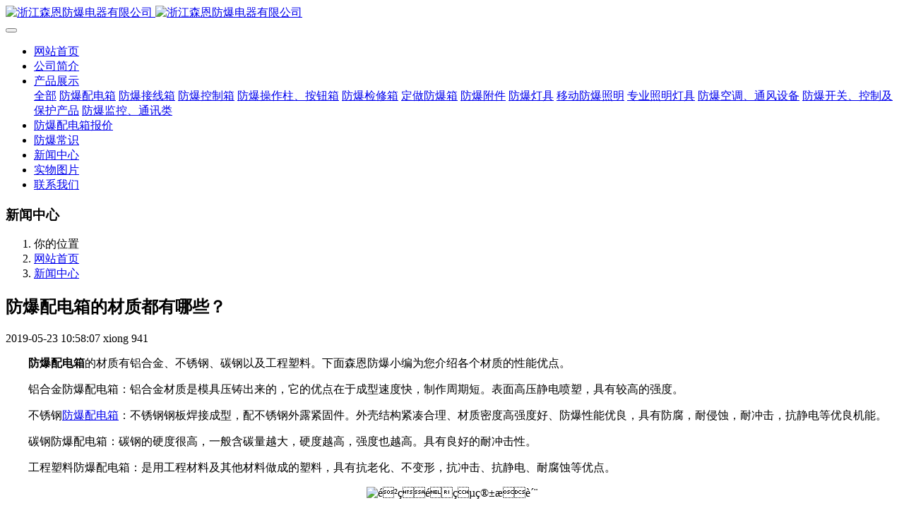

--- FILE ---
content_type: text/html;charset=UTF-8
request_url: http://www.bxmd51.com/news/269-cn.html
body_size: 6524
content:

<!DOCTYPE HTML>
<html class="oxh met-web" >
<head>
<meta charset="utf-8">
<meta name="renderer" content="webkit">
<meta http-equiv="X-UA-Compatible" content="IE=edge,chrome=1">
<meta name="viewport" content="width=device-width,initial-scale=1.0,maximum-scale=1.0,minimum-scale=1.0,user-scalable=0,minimal-ui">
<meta name="format-detection" content="telephone=no">
<title>防爆配电箱的材质都有哪些？</title>
<meta name="description" content="具体概括使用场所如室内，外工作场所，中国煤炭行业，中石油，中石化，中海油，电力，治金，铁路，钢铁，船舶，部队，航空航天，公安消防，化工，政府部门，场馆，交通运输，及大型企业适用需要。">
<meta name="keywords" content="防爆配电箱">
<meta name="generator" content="MetInfo 7.5.0" data-variable="../|cn|cn|metv75|2|103|269" data-user_name="">
<link href="../favicon.ico?1519795640" rel="shortcut icon" type="image/x-icon">
<link rel="stylesheet" type="text/css" href="../public/web/css/basic.css?1744678290">
<link rel="stylesheet" type="text/css" href="../templates/metv75/cache/metinfo.css?1765440953">
<script>
var _hmt = _hmt || [];
(function() {
  var hm = document.createElement("script");
  hm.src = "https://hm.baidu.com/hm.js?72927ae5654245f130fbeb912e767496";
  var s = document.getElementsByTagName("script")[0]; 
  s.parentNode.insertBefore(hm, s);
})();
</script>
<style>
body{
    background-color: !important;font-family: !important;}
h1,h2,h3,h4,h5,h6{font-family: !important;}
</style>
<script>(function(){var t=navigator.userAgent;(t.indexOf("rv:11")>=0||t.indexOf("MSIE 10")>=0)&&document.write("<script src=\"../public/plugins/html5shiv.min.js\"><\/script>")})();</script>
</head>
<!--[if lte IE 9]>
<div class="text-xs-center m-b-0 bg-blue-grey-100 alert">
    <button type="button" class="close" aria-label="Close" data-dismiss="alert">
        <span aria-hidden="true">×</span>
    </button>
    你正在使用一个过时的浏览器。请升级你的浏览器，以提高您的体验。</div>
<![endif]-->
<body >
<header class='met-head' m-id='met_head' m-type="head_nav">
    <nav class="navbar navbar-default box-shadow-none met-nav">
        <div class="container">
            <div class="row">
                <div class='met-nav-btn'>
                                                                    <h3 hidden>浙江森恩防爆电器有限公司</h3>
                                        <div class="navbar-header pull-xs-left">
                        <a href="../" class="met-logo vertical-align block pull-xs-left" title="浙江森恩防爆电器有限公司">
                            <div class="vertical-align-middle">
                                                                        <img src="../upload/201802/1519795730.jpg" alt="浙江森恩防爆电器有限公司" class="mblogo" />
                                    <img src="../upload/201802/1519795730.jpg" alt="浙江森恩防爆电器有限公司" class="pclogo" />
                                                                </div>
                        </a>
                    </div>
                    <button type="button" class="navbar-toggler hamburger hamburger-close collapsed p-x-5 p-y-0 met-nav-toggler" data-target="#met-nav-collapse" data-toggle="collapse">
                        <span class="sr-only"></span>
                        <span class="hamburger-bar"></span>
                    </button>
                                        </div>
                <div class="collapse navbar-collapse navbar-collapse-toolbar pull-md-right p-0" id='met-head-user-collapse'>
                                        </div>
                <div class="collapse navbar-collapse navbar-collapse-toolbar pull-md-right p-0" id="met-nav-collapse">
                    <ul class="nav navbar-nav navlist">
                        <li class='nav-item'>
                            <a href="../" title="网站首页" class="nav-link
                                                            ">网站首页</a>
                        </li>
                                                                            <li class='nav-item m-l-10'>
                            <a href="../introduce/gsjj.html" target='_self' title="公司简介" class="nav-link "><span style=''>公司简介</span></a>
                        </li>
                                                                                                    <li class="nav-item dropdown m-l-10">
                                                            <a
                                href="../project/"
                                title="产品展示"
                                target='_blank'                                class="nav-link dropdown-toggle "
                                data-toggle="dropdown" data-hover="dropdown"
                            >
                                                        <span style=''>产品展示</span></a>
                                                                <div class="dropdown-menu dropdown-menu-right animate animate-reverse">
                                                                                                                                    <a href="../project/" target='_blank'  title="全部" 
                                    class='dropdown-item nav-parent hidden-xl-up '>全部</a>
                                                                                                                                                                <a href="../project/list-107.html" target='_self' title="防爆配电箱" class='dropdown-item '><span style=''>防爆配电箱</span></a>
                                                                                                                                    <a href="../project/list-120.html" target='_self' title="防爆接线箱" class='dropdown-item '><span style=''>防爆接线箱</span></a>
                                                                                                                                    <a href="../project/list-111.html" target='_self' title="防爆控制箱" class='dropdown-item '><span style=''>防爆控制箱</span></a>
                                                                                                                                    <a href="../project/list-109.html" target='_self' title="防爆操作柱、按钮箱" class='dropdown-item '><span style=''>防爆操作柱、按钮箱</span></a>
                                                                                                                                    <a href="../project/list-108.html" target='_self' title="防爆检修箱" class='dropdown-item '><span style=''>防爆检修箱</span></a>
                                                                                                                                    <a href="../project/list-110.html" target='_self' title="定做防爆箱" class='dropdown-item '><span style=''>定做防爆箱</span></a>
                                                                                                                                    <a href="../project/list-112.html" target='_self' title="防爆附件" class='dropdown-item '><span style=''>防爆附件</span></a>
                                                                                                                                    <a href="../project/list-117.html" target='_self' title="防爆灯具" class='dropdown-item '><span style=''>防爆灯具</span></a>
                                                                                                                                    <a href="../project/list-118.html" target='_self' title="移动防爆照明" class='dropdown-item '><span style=''>移动防爆照明</span></a>
                                                                                                                                    <a href="../project/list-119.html" target='_self' title="专业照明灯具" class='dropdown-item '><span style=''>专业照明灯具</span></a>
                                                                                                                                    <a href="../project/list-114.html" target='_self' title="防爆空调、通风设备" class='dropdown-item '><span style=''>防爆空调、通风设备</span></a>
                                                                                                                                    <a href="../project/list-115.html" target='_self' title="防爆开关、控制及保护产品" class='dropdown-item '><span style=''>防爆开关、控制及保护产品</span></a>
                                                                                                                                    <a href="../project/list-116.html" target='_self' title="防爆监控、通讯类" class='dropdown-item '><span style=''>防爆监控、通讯类</span></a>
                                                                                        </div>
                        </li>
                                                                                                    <li class='nav-item m-l-10'>
                            <a href="../price/fbxbj.html" target='_self' title="防爆配电箱报价" class="nav-link "><span style=''>防爆配电箱报价</span></a>
                        </li>
                                                                                                    <li class='nav-item m-l-10'>
                            <a href="../knowledge/" target='_self' title="防爆常识" class="nav-link "><span style=''>防爆常识</span></a>
                        </li>
                                                                                                    <li class='nav-item m-l-10'>
                            <a href="../news/" target='_self' title="新闻中心" class="nav-link active"><span style=''>新闻中心</span></a>
                        </li>
                                                                                                    <li class='nav-item m-l-10'>
                            <a href="../case/" target='_self' title="实物图片" class="nav-link "><span style=''>实物图片</span></a>
                        </li>
                                                                                                    <li class='nav-item m-l-10'>
                            <a href="../contact/lxdh.html" target='_self' title="联系我们" class="nav-link "><span style=''>联系我们</span></a>
                        </li>
                                                                    </ul>
                    <div class="metlang m-l-15 pull-md-right">
                                                                                                            </div>
                </div>
            </div>
        </div>
    </nav>
</header>

        <div class="met-banner-ny vertical-align text-center" m-id="banner">
                <h3 class="vertical-align-middle">新闻中心</h3>
    </div>
                        <section class="met-crumbs hidden-sm-down" m-id='met_position' m-type='nocontent'>
    <div class="container">
        <div class="row">
            <div class="border-bottom clearfix">
                <ol class="breadcrumb m-b-0 subcolumn-crumbs breadcrumb-arrow">
                    <li class='breadcrumb-item'>
                        你的位置                    </li>
                    <li class='breadcrumb-item'>
                        <a href="../" title="网站首页" class='icon wb-home'>网站首页</a>
                    </li>
                                                                            <li class='breadcrumb-item'>
                            <a href="../news/" title="新闻中心" class=''>新闻中心</a>
                        </li>
                                                                                                                                                </ol>
            </div>
        </div>
    </div>
</section>
    <main class="met-shownews animsition">
    <div class="container">
        <div class="row">
        <div class="clearfix">

            <div class="col-md-9 met-shownews-body" m-id="noset">
                <div class="row">

                    <section class="details-title border-bottom1">
						<h1 class='m-0'>防爆配电箱的材质都有哪些？</h1>
						<div class="info font-weight-300">
							<span>2019-05-23 10:58:07</span>
                                							 <span>xiong</span>
                                                                							<span>
    								<i class="icon wb-eye m-r-5" aria-hidden="true"></i>
    								<script type='text/javascript' class='met_hits' data-hits='940' src="../hits/?lang=cn&type=news&vid=269&list=0"></script>    							</span>
                            						</div>
					</section>
					<section class="met-editor clearfix">
						<p>　　<strong>防爆配电箱</strong>的材质有铝合金、不锈钢、碳钢以及工程塑料。下面森恩防爆小编为您介绍各个材质的性能优点。</p><p>　　铝合金防爆配电箱：铝合金材质是模具压铸出来的，它的优点在于成型速度快，制作周期短。表面高压静电喷塑，具有较高的强度。</p><p>　　不锈钢<a href="http://www.bxmd51.com/" target="_blank" title="链接关键词">防爆配电箱</a>：不锈钢钢板焊接成型，配不锈钢外露紧固件。外壳结构紧凑合理、材质密度高强度好、防爆性能优良，具有防腐，耐侵蚀，耐冲击，抗静电等优良机能。</p><p>　　碳钢防爆配电箱：碳钢的硬度很高，一般含碳量越大，硬度越高，强度也越高。具有良好的耐冲击性。</p><p>　　工程塑料防爆配电箱：是用工程材料及其他材料做成的塑料，具有抗老化、不变形，抗冲击、抗静电、耐腐蚀等优点。</p><p style="text-align: center;"><img src="http://www.bxmd51.com/upload/201805/1526868549566834.jpg" alt="é²çéçµç®±æè´¨"/ title="森恩防爆"></p><h3>　　防爆配电箱适用范围：</h3><p>　　1、爆炸性气体混合物危险场所：1区、2区。</p><p>　　2、性气体混合物：ⅡA、ⅡB、ⅡC。</p><p>　　3、可燃性粉尘环境20区、21区、22区</p><p>　　4、温度组别：T1～T6。</p><p>　　5、具体概括使用场所如室内，外工作场所，中国煤炭行业，中石油，中石化，中海油，电力，治金，铁路，钢铁，船舶，部队，航空航天，公安消防，化工，政府部门，场馆，交通运输，及大型企业适用需要。</p>                    </section>
                                                                                                                <div class="tag">
                                <span>标签:</span>
                                                                            <a href="http://www.bxmd51.com/search/tag/" title=""></a>
                                                                    <a href="http://www.bxmd51.com/news/tag/fangbaopeidianxiang" title="防爆配电箱">防爆配电箱</a>
                                                            </div>
                                            					        <div class='met-page p-y-30 border-top1'>
            <div class="container p-t-30 ">
                <ul class="pagination block blocks-2 text-xs-center text-sm-left">
                    <li class='page-item m-b-0 '>
                        <a href='../news/270.html' title="高品质防爆配电箱的重要性" class='page-link text-truncate'>
                            上一篇                            <span aria-hidden="true" class='hidden-xs-down'>: 高品质防爆配电箱的重要性</span>
                        </a>
                    </li>
                    <li class='page-item m-b-0 '>
                        <a href='../news/266.html' title="防爆控制箱具有哪些突出的特点呢?" class='page-link pull-xs-right text-truncate'>
                            下一篇                            <span aria-hidden="true" class='hidden-xs-down'>: 防爆控制箱具有哪些突出的特点呢?</span>
                        </a>
                    </li>
                </ul>
            </div>
        </div>


                </div>
            </div>


            <!-- sidebar met_83_1 -->
            <div class="col-md-3">
                <div class="row">

                    
                    <aside class="met-sidebar panel panel-body m-b-0" boxmh-h m-id='news_bar' m-type='nocontent'>
                        <div class="sidebar-search" data-placeholder="search">
                                            <form method="get" class="page-search-form" role="search" action="../news/index.php?lang=cn" m-id="search_column" m-type="nocontent">
            <input type="hidden" name="lang" value="cn" />
            <input type="hidden" name="stype" value="0" />
            <input type="hidden" name="search" value="search" /><input type="hidden" name="class1" value="103" />
            <div class="input-search input-search-dark">
                <button type="submit" class="input-search-btn"><i class="icon wb-search" aria-hidden="true"></i></button>
                <input
                type="text"
                class="form-control input-lg"
                name="content"
                value=""
                placeholder="请输入你感兴趣的关键词"
                >
            </div>
        </form>                        </div>

                                                        <ul class="sidebar-column list-icons">
                                                                <li>
                                    <a href="../news/" title="新闻中心" class="                                                active
                                            " target='_self'>新闻中心</a>
                                </li>
                                                                                            </ul>
                                                                                <div class="sidebar-news-list recommend">
                                <h3 class='font-size-16 m-0'>为您推荐</h3>
                                <ul class="list-group list-group-bordered m-t-10 m-b-0">
                                                                                                    </ul>
                            </div>
                                            </aside>
                    

                </div>
            </div>



        </div>

        </div>
    </div>
</main>
<footer class='met-foot-info border-top1' m-id='met_foot' m-type="foot">
    <div class="met-footnav text-xs-center p-b-20" m-id='noset' m-type='foot_nav'>
    <div class="container">
        <div class="row mob-masonry">
            <!-- 栏目调用 -->
            <div class="col-lg-6 col-md-12 col-xs-12 left_lanmu">
                                                    <div class="col-lg-3 col-md-3 col-xs-6 list masonry-item foot-nav">
                    <h4 class='font-size-20 m-t-0'>
                        <a href="../introduce/gsjj.html" target='_self' title="公司简介">公司简介</a>
                    </h4>
                                        </div>
                                                                    <div class="col-lg-3 col-md-3 col-xs-6 list masonry-item foot-nav">
                    <h4 class='font-size-20 m-t-0'>
                        <a href="../project/" target='_blank' title="产品展示">产品展示</a>
                    </h4>
                                            <ul class='ulstyle m-b-0'>
                                                <li>
                            <a href="../project/list-107.html" target='_self' title="防爆配电箱">防爆配电箱</a>
                        </li>
                                                <li>
                            <a href="../project/list-120.html" target='_self' title="防爆接线箱">防爆接线箱</a>
                        </li>
                                                <li>
                            <a href="../project/list-111.html" target='_self' title="防爆控制箱">防爆控制箱</a>
                        </li>
                                                <li>
                            <a href="../project/list-109.html" target='_self' title="防爆操作柱、按钮箱">防爆操作柱、按钮箱</a>
                        </li>
                                                <li>
                            <a href="../project/list-108.html" target='_self' title="防爆检修箱">防爆检修箱</a>
                        </li>
                                                <li>
                            <a href="../project/list-110.html" target='_self' title="定做防爆箱">定做防爆箱</a>
                        </li>
                                                <li>
                            <a href="../project/list-112.html" target='_self' title="防爆附件">防爆附件</a>
                        </li>
                                                <li>
                            <a href="../project/list-117.html" target='_self' title="防爆灯具">防爆灯具</a>
                        </li>
                                                <li>
                            <a href="../project/list-118.html" target='_self' title="移动防爆照明">移动防爆照明</a>
                        </li>
                                                <li>
                            <a href="../project/list-119.html" target='_self' title="专业照明灯具">专业照明灯具</a>
                        </li>
                                                <li>
                            <a href="../project/list-114.html" target='_self' title="防爆空调、通风设备">防爆空调、通风设备</a>
                        </li>
                                                <li>
                            <a href="../project/list-115.html" target='_self' title="防爆开关、控制及保护产品">防爆开关、控制及保护产品</a>
                        </li>
                                                <li>
                            <a href="../project/list-116.html" target='_self' title="防爆监控、通讯类">防爆监控、通讯类</a>
                        </li>
                                            </ul>
                                    </div>
                                                                    <div class="col-lg-3 col-md-3 col-xs-6 list masonry-item foot-nav">
                    <h4 class='font-size-20 m-t-0'>
                        <a href="../price/fbxbj.html" target='_self' title="防爆配电箱报价">防爆配电箱报价</a>
                    </h4>
                                        </div>
                                                                    <div class="col-lg-3 col-md-3 col-xs-6 list masonry-item foot-nav">
                    <h4 class='font-size-20 m-t-0'>
                        <a href="../knowledge/" target='_self' title="防爆常识">防爆常识</a>
                    </h4>
                                        </div>
                                                                                                                                                                                            </div>           
            <!-- 栏目调用 -->

            <!-- 关注我们二维码 -->
            <div class="col-lg-3 col-md-3 col-xs-12 info masonry-item" m-type="nocontent">
                <h4 class='font-size-20 m-t-0'>
                    关注我们                </h4>
                <div class="erweima">
                    <div class="imgbox1 col-lg-6 col-md-6 col-xs-6">
                        <img src='../upload/thumb_src/112_112/1744681036.png' alt='浙江森恩防爆电器有限公司'>
                        <p class="weixintext">扫一扫添加微信</p>
                    </div>
                    <div class="imgbox2 col-lg-6 col-md-6 col-xs-6">
                        <img src='../upload/thumb_src/112_112/1744681123.png' alt='浙江森恩防爆电器有限公司'>
                        <p class="weixintext">电子版样册</p>
                    </div>
                </div>
            </div>
            <!-- 关注我们二维码 -->

            <!-- 联系我们 -->
            <div class="col-lg-3 col-md-3 col-xs-12 info masonry-item font-size-20" m-id='met_contact' m-type="nocontent">
                                        <p class='font-size-20'>联系我们</p>
                                                        <p class="font-size-24">
                        <a href="tel:0577-62718315" title="0577-62718315">0577-62718315</a>
                    </p>
                                                        <p class="font-size-16 weekbox">
                        周一至周六 08：00-17：00                    </p>
                                                        <a class="p-r-5" id="met-weixin" data-plugin="webuiPopover" data-trigger="hover" data-animation="pop" data-placement='top' data-width='155' data-padding='0' data-content="<div class='text-xs-center'>
                        <img src='../upload/202504/1744681036.png' alt='浙江森恩防爆电器有限公司' width='150' height='150' id='met-weixin-img'></div>
                    ">
                        <i class="fa fa-weixin"></i>
                    </a>
                                                    <a
                                    href="http://wpa.qq.com/msgrd?v=3&uin=1264439401&site=qq&menu=yes"
                                rel="nofollow" target="_blank" class="p-r-5">
                    <i class="fa fa-qq"></i>
                </a>
                                                                                                                                </div>
            <!-- 联系我们 -->

            
        </div>
    </div>
</div>

    <!--友情链接-->
              
    <!--友情链接-->

    <div class="copy p-y-10 border-top1">
        <div class="container text-xs-center">
                                                            <div class="powered_by_metinfo">Powered by <b><a href=http://www.metinfo.cn target=_blank>MetInfo 7.5.0</a></b> &copy;2008-2025 &nbsp;<a href=http://www.metinfo.cn target=_blank>MetInfo Inc.</a></div>
                                                    </div>
        </div>
    </div>

    
</footer>
<div class="met-menu-list text-xs-center     " m-id="noset" m-type="menu">
    <div class="main">
            </div>
</div>

<input type="hidden" name="met_lazyloadbg" value="">
<script src="../cache/lang_json_cn.js?1765041448"></script>
<script src="../public/web/js/basic.js?1744678290" data-js_url="../templates/metv75/cache/metinfo.js?1765440953" id="met-page-js"></script>
</body>
</html>

--- FILE ---
content_type: text/html;charset=utf-8
request_url: http://www.bxmd51.com/hits/?lang=cn&type=news&vid=269&list=0
body_size: 52
content:
document.write('941')